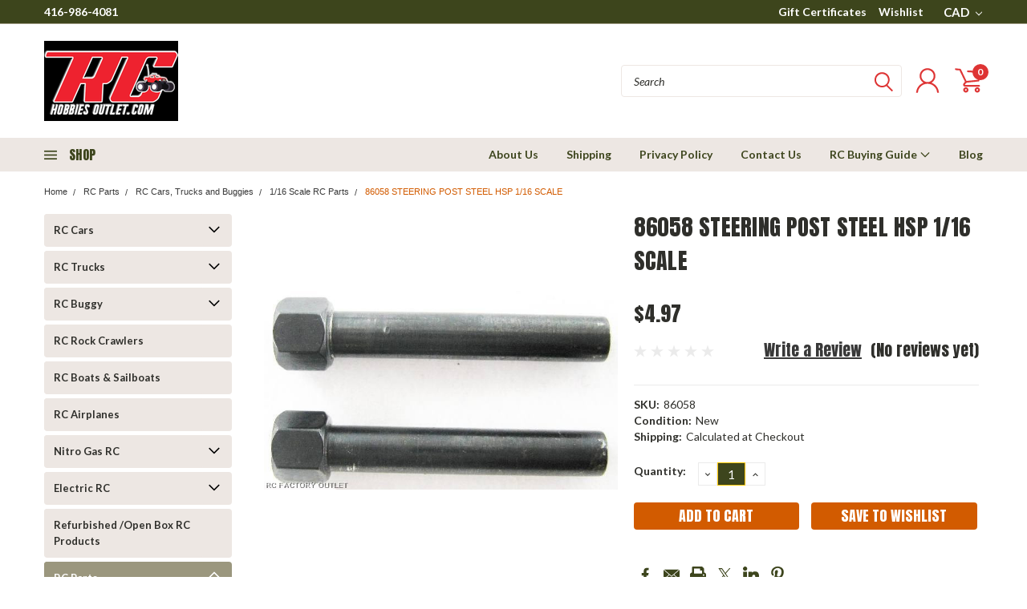

--- FILE ---
content_type: text/html; charset=utf-8
request_url: https://www.google.com/recaptcha/api2/anchor?ar=1&k=6LcjX0sbAAAAACp92-MNpx66FT4pbIWh-FTDmkkz&co=aHR0cHM6Ly93d3cucmNob2JiaWVzb3V0bGV0LmNvbTo0NDM.&hl=en&v=PoyoqOPhxBO7pBk68S4YbpHZ&size=normal&anchor-ms=20000&execute-ms=30000&cb=y2ajc48wraqq
body_size: 49658
content:
<!DOCTYPE HTML><html dir="ltr" lang="en"><head><meta http-equiv="Content-Type" content="text/html; charset=UTF-8">
<meta http-equiv="X-UA-Compatible" content="IE=edge">
<title>reCAPTCHA</title>
<style type="text/css">
/* cyrillic-ext */
@font-face {
  font-family: 'Roboto';
  font-style: normal;
  font-weight: 400;
  font-stretch: 100%;
  src: url(//fonts.gstatic.com/s/roboto/v48/KFO7CnqEu92Fr1ME7kSn66aGLdTylUAMa3GUBHMdazTgWw.woff2) format('woff2');
  unicode-range: U+0460-052F, U+1C80-1C8A, U+20B4, U+2DE0-2DFF, U+A640-A69F, U+FE2E-FE2F;
}
/* cyrillic */
@font-face {
  font-family: 'Roboto';
  font-style: normal;
  font-weight: 400;
  font-stretch: 100%;
  src: url(//fonts.gstatic.com/s/roboto/v48/KFO7CnqEu92Fr1ME7kSn66aGLdTylUAMa3iUBHMdazTgWw.woff2) format('woff2');
  unicode-range: U+0301, U+0400-045F, U+0490-0491, U+04B0-04B1, U+2116;
}
/* greek-ext */
@font-face {
  font-family: 'Roboto';
  font-style: normal;
  font-weight: 400;
  font-stretch: 100%;
  src: url(//fonts.gstatic.com/s/roboto/v48/KFO7CnqEu92Fr1ME7kSn66aGLdTylUAMa3CUBHMdazTgWw.woff2) format('woff2');
  unicode-range: U+1F00-1FFF;
}
/* greek */
@font-face {
  font-family: 'Roboto';
  font-style: normal;
  font-weight: 400;
  font-stretch: 100%;
  src: url(//fonts.gstatic.com/s/roboto/v48/KFO7CnqEu92Fr1ME7kSn66aGLdTylUAMa3-UBHMdazTgWw.woff2) format('woff2');
  unicode-range: U+0370-0377, U+037A-037F, U+0384-038A, U+038C, U+038E-03A1, U+03A3-03FF;
}
/* math */
@font-face {
  font-family: 'Roboto';
  font-style: normal;
  font-weight: 400;
  font-stretch: 100%;
  src: url(//fonts.gstatic.com/s/roboto/v48/KFO7CnqEu92Fr1ME7kSn66aGLdTylUAMawCUBHMdazTgWw.woff2) format('woff2');
  unicode-range: U+0302-0303, U+0305, U+0307-0308, U+0310, U+0312, U+0315, U+031A, U+0326-0327, U+032C, U+032F-0330, U+0332-0333, U+0338, U+033A, U+0346, U+034D, U+0391-03A1, U+03A3-03A9, U+03B1-03C9, U+03D1, U+03D5-03D6, U+03F0-03F1, U+03F4-03F5, U+2016-2017, U+2034-2038, U+203C, U+2040, U+2043, U+2047, U+2050, U+2057, U+205F, U+2070-2071, U+2074-208E, U+2090-209C, U+20D0-20DC, U+20E1, U+20E5-20EF, U+2100-2112, U+2114-2115, U+2117-2121, U+2123-214F, U+2190, U+2192, U+2194-21AE, U+21B0-21E5, U+21F1-21F2, U+21F4-2211, U+2213-2214, U+2216-22FF, U+2308-230B, U+2310, U+2319, U+231C-2321, U+2336-237A, U+237C, U+2395, U+239B-23B7, U+23D0, U+23DC-23E1, U+2474-2475, U+25AF, U+25B3, U+25B7, U+25BD, U+25C1, U+25CA, U+25CC, U+25FB, U+266D-266F, U+27C0-27FF, U+2900-2AFF, U+2B0E-2B11, U+2B30-2B4C, U+2BFE, U+3030, U+FF5B, U+FF5D, U+1D400-1D7FF, U+1EE00-1EEFF;
}
/* symbols */
@font-face {
  font-family: 'Roboto';
  font-style: normal;
  font-weight: 400;
  font-stretch: 100%;
  src: url(//fonts.gstatic.com/s/roboto/v48/KFO7CnqEu92Fr1ME7kSn66aGLdTylUAMaxKUBHMdazTgWw.woff2) format('woff2');
  unicode-range: U+0001-000C, U+000E-001F, U+007F-009F, U+20DD-20E0, U+20E2-20E4, U+2150-218F, U+2190, U+2192, U+2194-2199, U+21AF, U+21E6-21F0, U+21F3, U+2218-2219, U+2299, U+22C4-22C6, U+2300-243F, U+2440-244A, U+2460-24FF, U+25A0-27BF, U+2800-28FF, U+2921-2922, U+2981, U+29BF, U+29EB, U+2B00-2BFF, U+4DC0-4DFF, U+FFF9-FFFB, U+10140-1018E, U+10190-1019C, U+101A0, U+101D0-101FD, U+102E0-102FB, U+10E60-10E7E, U+1D2C0-1D2D3, U+1D2E0-1D37F, U+1F000-1F0FF, U+1F100-1F1AD, U+1F1E6-1F1FF, U+1F30D-1F30F, U+1F315, U+1F31C, U+1F31E, U+1F320-1F32C, U+1F336, U+1F378, U+1F37D, U+1F382, U+1F393-1F39F, U+1F3A7-1F3A8, U+1F3AC-1F3AF, U+1F3C2, U+1F3C4-1F3C6, U+1F3CA-1F3CE, U+1F3D4-1F3E0, U+1F3ED, U+1F3F1-1F3F3, U+1F3F5-1F3F7, U+1F408, U+1F415, U+1F41F, U+1F426, U+1F43F, U+1F441-1F442, U+1F444, U+1F446-1F449, U+1F44C-1F44E, U+1F453, U+1F46A, U+1F47D, U+1F4A3, U+1F4B0, U+1F4B3, U+1F4B9, U+1F4BB, U+1F4BF, U+1F4C8-1F4CB, U+1F4D6, U+1F4DA, U+1F4DF, U+1F4E3-1F4E6, U+1F4EA-1F4ED, U+1F4F7, U+1F4F9-1F4FB, U+1F4FD-1F4FE, U+1F503, U+1F507-1F50B, U+1F50D, U+1F512-1F513, U+1F53E-1F54A, U+1F54F-1F5FA, U+1F610, U+1F650-1F67F, U+1F687, U+1F68D, U+1F691, U+1F694, U+1F698, U+1F6AD, U+1F6B2, U+1F6B9-1F6BA, U+1F6BC, U+1F6C6-1F6CF, U+1F6D3-1F6D7, U+1F6E0-1F6EA, U+1F6F0-1F6F3, U+1F6F7-1F6FC, U+1F700-1F7FF, U+1F800-1F80B, U+1F810-1F847, U+1F850-1F859, U+1F860-1F887, U+1F890-1F8AD, U+1F8B0-1F8BB, U+1F8C0-1F8C1, U+1F900-1F90B, U+1F93B, U+1F946, U+1F984, U+1F996, U+1F9E9, U+1FA00-1FA6F, U+1FA70-1FA7C, U+1FA80-1FA89, U+1FA8F-1FAC6, U+1FACE-1FADC, U+1FADF-1FAE9, U+1FAF0-1FAF8, U+1FB00-1FBFF;
}
/* vietnamese */
@font-face {
  font-family: 'Roboto';
  font-style: normal;
  font-weight: 400;
  font-stretch: 100%;
  src: url(//fonts.gstatic.com/s/roboto/v48/KFO7CnqEu92Fr1ME7kSn66aGLdTylUAMa3OUBHMdazTgWw.woff2) format('woff2');
  unicode-range: U+0102-0103, U+0110-0111, U+0128-0129, U+0168-0169, U+01A0-01A1, U+01AF-01B0, U+0300-0301, U+0303-0304, U+0308-0309, U+0323, U+0329, U+1EA0-1EF9, U+20AB;
}
/* latin-ext */
@font-face {
  font-family: 'Roboto';
  font-style: normal;
  font-weight: 400;
  font-stretch: 100%;
  src: url(//fonts.gstatic.com/s/roboto/v48/KFO7CnqEu92Fr1ME7kSn66aGLdTylUAMa3KUBHMdazTgWw.woff2) format('woff2');
  unicode-range: U+0100-02BA, U+02BD-02C5, U+02C7-02CC, U+02CE-02D7, U+02DD-02FF, U+0304, U+0308, U+0329, U+1D00-1DBF, U+1E00-1E9F, U+1EF2-1EFF, U+2020, U+20A0-20AB, U+20AD-20C0, U+2113, U+2C60-2C7F, U+A720-A7FF;
}
/* latin */
@font-face {
  font-family: 'Roboto';
  font-style: normal;
  font-weight: 400;
  font-stretch: 100%;
  src: url(//fonts.gstatic.com/s/roboto/v48/KFO7CnqEu92Fr1ME7kSn66aGLdTylUAMa3yUBHMdazQ.woff2) format('woff2');
  unicode-range: U+0000-00FF, U+0131, U+0152-0153, U+02BB-02BC, U+02C6, U+02DA, U+02DC, U+0304, U+0308, U+0329, U+2000-206F, U+20AC, U+2122, U+2191, U+2193, U+2212, U+2215, U+FEFF, U+FFFD;
}
/* cyrillic-ext */
@font-face {
  font-family: 'Roboto';
  font-style: normal;
  font-weight: 500;
  font-stretch: 100%;
  src: url(//fonts.gstatic.com/s/roboto/v48/KFO7CnqEu92Fr1ME7kSn66aGLdTylUAMa3GUBHMdazTgWw.woff2) format('woff2');
  unicode-range: U+0460-052F, U+1C80-1C8A, U+20B4, U+2DE0-2DFF, U+A640-A69F, U+FE2E-FE2F;
}
/* cyrillic */
@font-face {
  font-family: 'Roboto';
  font-style: normal;
  font-weight: 500;
  font-stretch: 100%;
  src: url(//fonts.gstatic.com/s/roboto/v48/KFO7CnqEu92Fr1ME7kSn66aGLdTylUAMa3iUBHMdazTgWw.woff2) format('woff2');
  unicode-range: U+0301, U+0400-045F, U+0490-0491, U+04B0-04B1, U+2116;
}
/* greek-ext */
@font-face {
  font-family: 'Roboto';
  font-style: normal;
  font-weight: 500;
  font-stretch: 100%;
  src: url(//fonts.gstatic.com/s/roboto/v48/KFO7CnqEu92Fr1ME7kSn66aGLdTylUAMa3CUBHMdazTgWw.woff2) format('woff2');
  unicode-range: U+1F00-1FFF;
}
/* greek */
@font-face {
  font-family: 'Roboto';
  font-style: normal;
  font-weight: 500;
  font-stretch: 100%;
  src: url(//fonts.gstatic.com/s/roboto/v48/KFO7CnqEu92Fr1ME7kSn66aGLdTylUAMa3-UBHMdazTgWw.woff2) format('woff2');
  unicode-range: U+0370-0377, U+037A-037F, U+0384-038A, U+038C, U+038E-03A1, U+03A3-03FF;
}
/* math */
@font-face {
  font-family: 'Roboto';
  font-style: normal;
  font-weight: 500;
  font-stretch: 100%;
  src: url(//fonts.gstatic.com/s/roboto/v48/KFO7CnqEu92Fr1ME7kSn66aGLdTylUAMawCUBHMdazTgWw.woff2) format('woff2');
  unicode-range: U+0302-0303, U+0305, U+0307-0308, U+0310, U+0312, U+0315, U+031A, U+0326-0327, U+032C, U+032F-0330, U+0332-0333, U+0338, U+033A, U+0346, U+034D, U+0391-03A1, U+03A3-03A9, U+03B1-03C9, U+03D1, U+03D5-03D6, U+03F0-03F1, U+03F4-03F5, U+2016-2017, U+2034-2038, U+203C, U+2040, U+2043, U+2047, U+2050, U+2057, U+205F, U+2070-2071, U+2074-208E, U+2090-209C, U+20D0-20DC, U+20E1, U+20E5-20EF, U+2100-2112, U+2114-2115, U+2117-2121, U+2123-214F, U+2190, U+2192, U+2194-21AE, U+21B0-21E5, U+21F1-21F2, U+21F4-2211, U+2213-2214, U+2216-22FF, U+2308-230B, U+2310, U+2319, U+231C-2321, U+2336-237A, U+237C, U+2395, U+239B-23B7, U+23D0, U+23DC-23E1, U+2474-2475, U+25AF, U+25B3, U+25B7, U+25BD, U+25C1, U+25CA, U+25CC, U+25FB, U+266D-266F, U+27C0-27FF, U+2900-2AFF, U+2B0E-2B11, U+2B30-2B4C, U+2BFE, U+3030, U+FF5B, U+FF5D, U+1D400-1D7FF, U+1EE00-1EEFF;
}
/* symbols */
@font-face {
  font-family: 'Roboto';
  font-style: normal;
  font-weight: 500;
  font-stretch: 100%;
  src: url(//fonts.gstatic.com/s/roboto/v48/KFO7CnqEu92Fr1ME7kSn66aGLdTylUAMaxKUBHMdazTgWw.woff2) format('woff2');
  unicode-range: U+0001-000C, U+000E-001F, U+007F-009F, U+20DD-20E0, U+20E2-20E4, U+2150-218F, U+2190, U+2192, U+2194-2199, U+21AF, U+21E6-21F0, U+21F3, U+2218-2219, U+2299, U+22C4-22C6, U+2300-243F, U+2440-244A, U+2460-24FF, U+25A0-27BF, U+2800-28FF, U+2921-2922, U+2981, U+29BF, U+29EB, U+2B00-2BFF, U+4DC0-4DFF, U+FFF9-FFFB, U+10140-1018E, U+10190-1019C, U+101A0, U+101D0-101FD, U+102E0-102FB, U+10E60-10E7E, U+1D2C0-1D2D3, U+1D2E0-1D37F, U+1F000-1F0FF, U+1F100-1F1AD, U+1F1E6-1F1FF, U+1F30D-1F30F, U+1F315, U+1F31C, U+1F31E, U+1F320-1F32C, U+1F336, U+1F378, U+1F37D, U+1F382, U+1F393-1F39F, U+1F3A7-1F3A8, U+1F3AC-1F3AF, U+1F3C2, U+1F3C4-1F3C6, U+1F3CA-1F3CE, U+1F3D4-1F3E0, U+1F3ED, U+1F3F1-1F3F3, U+1F3F5-1F3F7, U+1F408, U+1F415, U+1F41F, U+1F426, U+1F43F, U+1F441-1F442, U+1F444, U+1F446-1F449, U+1F44C-1F44E, U+1F453, U+1F46A, U+1F47D, U+1F4A3, U+1F4B0, U+1F4B3, U+1F4B9, U+1F4BB, U+1F4BF, U+1F4C8-1F4CB, U+1F4D6, U+1F4DA, U+1F4DF, U+1F4E3-1F4E6, U+1F4EA-1F4ED, U+1F4F7, U+1F4F9-1F4FB, U+1F4FD-1F4FE, U+1F503, U+1F507-1F50B, U+1F50D, U+1F512-1F513, U+1F53E-1F54A, U+1F54F-1F5FA, U+1F610, U+1F650-1F67F, U+1F687, U+1F68D, U+1F691, U+1F694, U+1F698, U+1F6AD, U+1F6B2, U+1F6B9-1F6BA, U+1F6BC, U+1F6C6-1F6CF, U+1F6D3-1F6D7, U+1F6E0-1F6EA, U+1F6F0-1F6F3, U+1F6F7-1F6FC, U+1F700-1F7FF, U+1F800-1F80B, U+1F810-1F847, U+1F850-1F859, U+1F860-1F887, U+1F890-1F8AD, U+1F8B0-1F8BB, U+1F8C0-1F8C1, U+1F900-1F90B, U+1F93B, U+1F946, U+1F984, U+1F996, U+1F9E9, U+1FA00-1FA6F, U+1FA70-1FA7C, U+1FA80-1FA89, U+1FA8F-1FAC6, U+1FACE-1FADC, U+1FADF-1FAE9, U+1FAF0-1FAF8, U+1FB00-1FBFF;
}
/* vietnamese */
@font-face {
  font-family: 'Roboto';
  font-style: normal;
  font-weight: 500;
  font-stretch: 100%;
  src: url(//fonts.gstatic.com/s/roboto/v48/KFO7CnqEu92Fr1ME7kSn66aGLdTylUAMa3OUBHMdazTgWw.woff2) format('woff2');
  unicode-range: U+0102-0103, U+0110-0111, U+0128-0129, U+0168-0169, U+01A0-01A1, U+01AF-01B0, U+0300-0301, U+0303-0304, U+0308-0309, U+0323, U+0329, U+1EA0-1EF9, U+20AB;
}
/* latin-ext */
@font-face {
  font-family: 'Roboto';
  font-style: normal;
  font-weight: 500;
  font-stretch: 100%;
  src: url(//fonts.gstatic.com/s/roboto/v48/KFO7CnqEu92Fr1ME7kSn66aGLdTylUAMa3KUBHMdazTgWw.woff2) format('woff2');
  unicode-range: U+0100-02BA, U+02BD-02C5, U+02C7-02CC, U+02CE-02D7, U+02DD-02FF, U+0304, U+0308, U+0329, U+1D00-1DBF, U+1E00-1E9F, U+1EF2-1EFF, U+2020, U+20A0-20AB, U+20AD-20C0, U+2113, U+2C60-2C7F, U+A720-A7FF;
}
/* latin */
@font-face {
  font-family: 'Roboto';
  font-style: normal;
  font-weight: 500;
  font-stretch: 100%;
  src: url(//fonts.gstatic.com/s/roboto/v48/KFO7CnqEu92Fr1ME7kSn66aGLdTylUAMa3yUBHMdazQ.woff2) format('woff2');
  unicode-range: U+0000-00FF, U+0131, U+0152-0153, U+02BB-02BC, U+02C6, U+02DA, U+02DC, U+0304, U+0308, U+0329, U+2000-206F, U+20AC, U+2122, U+2191, U+2193, U+2212, U+2215, U+FEFF, U+FFFD;
}
/* cyrillic-ext */
@font-face {
  font-family: 'Roboto';
  font-style: normal;
  font-weight: 900;
  font-stretch: 100%;
  src: url(//fonts.gstatic.com/s/roboto/v48/KFO7CnqEu92Fr1ME7kSn66aGLdTylUAMa3GUBHMdazTgWw.woff2) format('woff2');
  unicode-range: U+0460-052F, U+1C80-1C8A, U+20B4, U+2DE0-2DFF, U+A640-A69F, U+FE2E-FE2F;
}
/* cyrillic */
@font-face {
  font-family: 'Roboto';
  font-style: normal;
  font-weight: 900;
  font-stretch: 100%;
  src: url(//fonts.gstatic.com/s/roboto/v48/KFO7CnqEu92Fr1ME7kSn66aGLdTylUAMa3iUBHMdazTgWw.woff2) format('woff2');
  unicode-range: U+0301, U+0400-045F, U+0490-0491, U+04B0-04B1, U+2116;
}
/* greek-ext */
@font-face {
  font-family: 'Roboto';
  font-style: normal;
  font-weight: 900;
  font-stretch: 100%;
  src: url(//fonts.gstatic.com/s/roboto/v48/KFO7CnqEu92Fr1ME7kSn66aGLdTylUAMa3CUBHMdazTgWw.woff2) format('woff2');
  unicode-range: U+1F00-1FFF;
}
/* greek */
@font-face {
  font-family: 'Roboto';
  font-style: normal;
  font-weight: 900;
  font-stretch: 100%;
  src: url(//fonts.gstatic.com/s/roboto/v48/KFO7CnqEu92Fr1ME7kSn66aGLdTylUAMa3-UBHMdazTgWw.woff2) format('woff2');
  unicode-range: U+0370-0377, U+037A-037F, U+0384-038A, U+038C, U+038E-03A1, U+03A3-03FF;
}
/* math */
@font-face {
  font-family: 'Roboto';
  font-style: normal;
  font-weight: 900;
  font-stretch: 100%;
  src: url(//fonts.gstatic.com/s/roboto/v48/KFO7CnqEu92Fr1ME7kSn66aGLdTylUAMawCUBHMdazTgWw.woff2) format('woff2');
  unicode-range: U+0302-0303, U+0305, U+0307-0308, U+0310, U+0312, U+0315, U+031A, U+0326-0327, U+032C, U+032F-0330, U+0332-0333, U+0338, U+033A, U+0346, U+034D, U+0391-03A1, U+03A3-03A9, U+03B1-03C9, U+03D1, U+03D5-03D6, U+03F0-03F1, U+03F4-03F5, U+2016-2017, U+2034-2038, U+203C, U+2040, U+2043, U+2047, U+2050, U+2057, U+205F, U+2070-2071, U+2074-208E, U+2090-209C, U+20D0-20DC, U+20E1, U+20E5-20EF, U+2100-2112, U+2114-2115, U+2117-2121, U+2123-214F, U+2190, U+2192, U+2194-21AE, U+21B0-21E5, U+21F1-21F2, U+21F4-2211, U+2213-2214, U+2216-22FF, U+2308-230B, U+2310, U+2319, U+231C-2321, U+2336-237A, U+237C, U+2395, U+239B-23B7, U+23D0, U+23DC-23E1, U+2474-2475, U+25AF, U+25B3, U+25B7, U+25BD, U+25C1, U+25CA, U+25CC, U+25FB, U+266D-266F, U+27C0-27FF, U+2900-2AFF, U+2B0E-2B11, U+2B30-2B4C, U+2BFE, U+3030, U+FF5B, U+FF5D, U+1D400-1D7FF, U+1EE00-1EEFF;
}
/* symbols */
@font-face {
  font-family: 'Roboto';
  font-style: normal;
  font-weight: 900;
  font-stretch: 100%;
  src: url(//fonts.gstatic.com/s/roboto/v48/KFO7CnqEu92Fr1ME7kSn66aGLdTylUAMaxKUBHMdazTgWw.woff2) format('woff2');
  unicode-range: U+0001-000C, U+000E-001F, U+007F-009F, U+20DD-20E0, U+20E2-20E4, U+2150-218F, U+2190, U+2192, U+2194-2199, U+21AF, U+21E6-21F0, U+21F3, U+2218-2219, U+2299, U+22C4-22C6, U+2300-243F, U+2440-244A, U+2460-24FF, U+25A0-27BF, U+2800-28FF, U+2921-2922, U+2981, U+29BF, U+29EB, U+2B00-2BFF, U+4DC0-4DFF, U+FFF9-FFFB, U+10140-1018E, U+10190-1019C, U+101A0, U+101D0-101FD, U+102E0-102FB, U+10E60-10E7E, U+1D2C0-1D2D3, U+1D2E0-1D37F, U+1F000-1F0FF, U+1F100-1F1AD, U+1F1E6-1F1FF, U+1F30D-1F30F, U+1F315, U+1F31C, U+1F31E, U+1F320-1F32C, U+1F336, U+1F378, U+1F37D, U+1F382, U+1F393-1F39F, U+1F3A7-1F3A8, U+1F3AC-1F3AF, U+1F3C2, U+1F3C4-1F3C6, U+1F3CA-1F3CE, U+1F3D4-1F3E0, U+1F3ED, U+1F3F1-1F3F3, U+1F3F5-1F3F7, U+1F408, U+1F415, U+1F41F, U+1F426, U+1F43F, U+1F441-1F442, U+1F444, U+1F446-1F449, U+1F44C-1F44E, U+1F453, U+1F46A, U+1F47D, U+1F4A3, U+1F4B0, U+1F4B3, U+1F4B9, U+1F4BB, U+1F4BF, U+1F4C8-1F4CB, U+1F4D6, U+1F4DA, U+1F4DF, U+1F4E3-1F4E6, U+1F4EA-1F4ED, U+1F4F7, U+1F4F9-1F4FB, U+1F4FD-1F4FE, U+1F503, U+1F507-1F50B, U+1F50D, U+1F512-1F513, U+1F53E-1F54A, U+1F54F-1F5FA, U+1F610, U+1F650-1F67F, U+1F687, U+1F68D, U+1F691, U+1F694, U+1F698, U+1F6AD, U+1F6B2, U+1F6B9-1F6BA, U+1F6BC, U+1F6C6-1F6CF, U+1F6D3-1F6D7, U+1F6E0-1F6EA, U+1F6F0-1F6F3, U+1F6F7-1F6FC, U+1F700-1F7FF, U+1F800-1F80B, U+1F810-1F847, U+1F850-1F859, U+1F860-1F887, U+1F890-1F8AD, U+1F8B0-1F8BB, U+1F8C0-1F8C1, U+1F900-1F90B, U+1F93B, U+1F946, U+1F984, U+1F996, U+1F9E9, U+1FA00-1FA6F, U+1FA70-1FA7C, U+1FA80-1FA89, U+1FA8F-1FAC6, U+1FACE-1FADC, U+1FADF-1FAE9, U+1FAF0-1FAF8, U+1FB00-1FBFF;
}
/* vietnamese */
@font-face {
  font-family: 'Roboto';
  font-style: normal;
  font-weight: 900;
  font-stretch: 100%;
  src: url(//fonts.gstatic.com/s/roboto/v48/KFO7CnqEu92Fr1ME7kSn66aGLdTylUAMa3OUBHMdazTgWw.woff2) format('woff2');
  unicode-range: U+0102-0103, U+0110-0111, U+0128-0129, U+0168-0169, U+01A0-01A1, U+01AF-01B0, U+0300-0301, U+0303-0304, U+0308-0309, U+0323, U+0329, U+1EA0-1EF9, U+20AB;
}
/* latin-ext */
@font-face {
  font-family: 'Roboto';
  font-style: normal;
  font-weight: 900;
  font-stretch: 100%;
  src: url(//fonts.gstatic.com/s/roboto/v48/KFO7CnqEu92Fr1ME7kSn66aGLdTylUAMa3KUBHMdazTgWw.woff2) format('woff2');
  unicode-range: U+0100-02BA, U+02BD-02C5, U+02C7-02CC, U+02CE-02D7, U+02DD-02FF, U+0304, U+0308, U+0329, U+1D00-1DBF, U+1E00-1E9F, U+1EF2-1EFF, U+2020, U+20A0-20AB, U+20AD-20C0, U+2113, U+2C60-2C7F, U+A720-A7FF;
}
/* latin */
@font-face {
  font-family: 'Roboto';
  font-style: normal;
  font-weight: 900;
  font-stretch: 100%;
  src: url(//fonts.gstatic.com/s/roboto/v48/KFO7CnqEu92Fr1ME7kSn66aGLdTylUAMa3yUBHMdazQ.woff2) format('woff2');
  unicode-range: U+0000-00FF, U+0131, U+0152-0153, U+02BB-02BC, U+02C6, U+02DA, U+02DC, U+0304, U+0308, U+0329, U+2000-206F, U+20AC, U+2122, U+2191, U+2193, U+2212, U+2215, U+FEFF, U+FFFD;
}

</style>
<link rel="stylesheet" type="text/css" href="https://www.gstatic.com/recaptcha/releases/PoyoqOPhxBO7pBk68S4YbpHZ/styles__ltr.css">
<script nonce="mUuPIFuYBYAVPvtiT1gszg" type="text/javascript">window['__recaptcha_api'] = 'https://www.google.com/recaptcha/api2/';</script>
<script type="text/javascript" src="https://www.gstatic.com/recaptcha/releases/PoyoqOPhxBO7pBk68S4YbpHZ/recaptcha__en.js" nonce="mUuPIFuYBYAVPvtiT1gszg">
      
    </script></head>
<body><div id="rc-anchor-alert" class="rc-anchor-alert"></div>
<input type="hidden" id="recaptcha-token" value="[base64]">
<script type="text/javascript" nonce="mUuPIFuYBYAVPvtiT1gszg">
      recaptcha.anchor.Main.init("[\x22ainput\x22,[\x22bgdata\x22,\x22\x22,\[base64]/[base64]/[base64]/ZyhXLGgpOnEoW04sMjEsbF0sVywwKSxoKSxmYWxzZSxmYWxzZSl9Y2F0Y2goayl7RygzNTgsVyk/[base64]/[base64]/[base64]/[base64]/[base64]/[base64]/[base64]/bmV3IEJbT10oRFswXSk6dz09Mj9uZXcgQltPXShEWzBdLERbMV0pOnc9PTM/bmV3IEJbT10oRFswXSxEWzFdLERbMl0pOnc9PTQ/[base64]/[base64]/[base64]/[base64]/[base64]\\u003d\x22,\[base64]\\u003d\x22,\x22wpQrX2jClcO2wqbCp8OcScO9dE3DuRN+woMAw5JDBxDCn8KjOcOWw4UmU8OSc0PCkMO8wr7CgDUew7x5ZMKHwqpJUcKgd2RVw4o4wpPCv8OjwoNuwowaw5UDWHTCosKawqTCp8Opwo4eNsO+w7bDnmI5wpvDncOowrLDlGYEFcKCwqUmEDFpMcOCw4/DmsKiwqxOQBZow4Uiw7HCgw/CuA9gccOLw63CpQbCqcKFecO6RsOjwpFCwo9bAzEnw47CnnXCjsOOLsObw5p+w4NXG8O2wrxwwp3DrjhSDhgSSmVGw5NxdsKww5dlw43DmsOqw6Qvw6DDpmrCs8KAwpnDhR/DljUzw4o6MnXDiVJcw6fDm2fCnB/[base64]/NyBVe8Odw7XCk8OhBsKzJj/Cm8KXP8KcwqjDgsOrw5YZw6bDmMOmwp9MEjoCwonDgsO3cnLDq8OsZ8OHwqEkeMOBTUNscSjDi8K9RcKQwrfCk8OEfn/CvB3Di3nClSxsT8O3I8OfwpzDv8OPwrFOwpVSeGhqNsOawp0XF8O/[base64]/DmsKLwr/ClsOlGQwEw4ItZsKfesKuXsKaZMOeSznCpxEbwq3DnMO2wojCukZtY8KnXWIPRsOFw5x9woJ2DEDDiwR6w6Rrw4PCp8Kqw6kGKMO0wr/Ch8OXOn/CscKYw5AMw4xbw7gAMMKlw5lzw5NPIB3DqyvCn8KLw7Uew5Amw43CscKxO8KLcgTDpsOSE8OPPWrCnsK2EADDnG5AbS7Dkh/[base64]/[base64]/Dm8K6b8Ouw7AWVsOZbMOow65/w7kUwq3Cu8K5YjjDqxTCmTQZwqnCpQXCicOnTsKCwronWsKAMXlMw7gqVsO6UQYWS2xEwrDClMO/w6HDoFUHYcKwwoNhBmLDnTAIXMOqUMKQwptrw6ZZw4Fzw6HDhMKzIsKqWsK7wqTCuE/DnnpnwrvDvcKrXMOKDMOSCMOVacOAO8K8dcOaOHBDWsOgLiBGFHsbw75iKcO1wobCpcOEwr7ChVbCnhTDkcOqC8KoaXVmwqNjFnZeHcKVw6ElH8Okw7HCncOtKX4xcMONwoTCuVIswrbCpDzCqhwBw6xtNTYxw4bDl2xPZEHDqTJpwrDCsCnCiWIWw7JvHMKNw4nDuC/DvMKTw4orwqHCqkxSwoVIX8OiW8KJX8KlX1PDiBhyP0EbOsOZGAg/w7TCh2TDu8K6w4XCrcK8WwELw7t3w7tVXlQRw4vDrjLCosOtGErCtj/Co3jClsK7Pwk6M1gVwoPDm8OfJ8K+wrnCusOTLsKnX8O5WVjCn8O1I33Cn8KUPSFJw7wBaAw+wqhHwqAGJMOVwotPwpXCtsOYw4JmIBbCtgsxE1PCpWjDnsKmwpHDhsKXP8K9w6nDhXxlw6RhfcOfw6FQcVfCqMK9c8KAwo8Nwqh2eV4UF8O2w6PDgMOxVcKVD8O/w7nCnBsDw4fCusKXG8KdBQfDt1Ugwo7Dv8KBwqzDncKIw7FCJ8Ofw7o3FcKSNXo2wo/DoQ8uamUMExPDvWfDkDRBeBTCkMO0w5V5WMKNCiZQw7dSVMOIwr9Yw7DCohU0UMObwr9JfsKVwqohRUtEw6o/wqohwp7DjMKIw4HDsXFWw7ctw6HDrjgYb8O4wpN3ccKVMmTCqRjDlmguesKfc3TCsxxKNsKTHMKvw6jChzDDvHUvwq8qwrx1w5VGw7TDoMOSw43DosKRbD3DmQgVcU15MjY6wrt6woECwrdWw7lvLDjClCbDh8K0wrkVw4tsw6nCtmAmw6TCgA/DvMKOw6XCkFrDgxPCgMO+NxRvFsOjw5hTwrfCvcOTwrE9wpRpw6MXasOXwqrDq8KEH1LCnsOJwpgRw7zDuxsqw43CgMKUDFQZXzvCkxFmSMOgf0nDl8KlwqTClQ/ChMORw4/[base64]/JCliwr9FwrHCglAzQsKTw7XClSwWKQfDgTVyCcKAcsOPbjvDiMOQwrM0KsOPBgVZw7Mfw5bDhcOYKSrDgVXDrcKAHHogw7HClcORw6vCjsOIwoPCnUcQwqDCgxfCi8OICXhacywLwpHCp8OLw4DCncOYw6UvagxXWUQuwr/[base64]/[base64]/CnsKxPcKaXEsVwoLDrhwEIMKdw5PCjk0KKnPCvhMvw7lwF8KtKTHDnsOWV8K+ahh1XAxcGsOlBzDCk8ONwrQSFXNlw4PCuGoZwr7DhMOyEwsEdTRow6FUwq/CmcONw4HCsTbDlsOvUcOtwobCvzzDj17DigVZfsOFDTTDvcKcMsO1wqJZw6fDmWLDhMO4wrh2w5U/w7zCgXsnFsKkMi54wpZSwoQ7wonCqx0iZsKdw71ow63DmcO+w4PCnCM9FETDhsKIwrIbw6/CjwpCWcO/X8Kuw6hdw7wkZQjDu8OJw7TDo3pnw7/CnV4Zw7DDi0MKwo3Dq2QGwrNLN2/[base64]/DrsOqwr8XOT0iw5EtDk3CqsOvw5vCuGjDjcOQZ8O3IsK5w5ccZ8OMSycONQ0cSRfDsTTDjcKyWsKUw6zCmcKKeiPCisKcSS3DisKyNHwTIMKzPcOnwqfDunHDpcKWwrnCpMO7wpnCsCRycSZ9wpQVXW/DscKmw7how48kw7lHwpDDvcKKdycNw6Uuw6/Co2bCmcOWdMO5UcOYwqjDusOcMEU7wpUXYX44IsOUw7DCkTPDv8KSwoMhf8KrJAcxw7TCpQPDnj/DtTjCo8OQw4Uzd8Odw7vChMO0XcKkwp9rw5DCqmDDpsOuWcKcwrUMw4YYd2hNwqzCq8OuX35Swrl6w7jDvXtYwqgAPRcLw5o7w7DDpMOFIWI3Rj3DucObwptHWsKwwqzDgsOuFsKTI8OXB8KQNmnCnsKtw4nChMOeAzdXZQrCmitDwonCu1HDrsO5NMKTPsO/[base64]/[base64]/DqxjDncOuw518w5h3ecOjQcOPw5LDi8Kdd0LDmMOYw5bCusOXNjnCrXXDuDR6wpIUwobCvcOWNWXDlR/Ct8OGeSPCpsODwpJKL8O5w54dw4NYEDYuRsONcW/CpMOxw45/w7vCi8OZw5ooEibDnB7CtjRUwqYbw6pGBxgPwoBLXxrCgxYqw4rDncKTdDhUwox4w6cqwpzCtjDClzvDj8Okw4PDmMKrKwIZN8KLwo/DrRDDlxYGKcOqFcOCw60qI8K4wrvDlcKWw6XDqMK0SB1Geh3DjkDCnsO9wovCsCY3w6vCpcOGJFXCjsKSWsOzI8KJwqvDjSfDrCZjc0rCg0EhwrrCvwJhW8KuN8KAQCHDiQXCq3gXDsOXNsOmwp/CvEguw4bCn8Kcw6RcEA3DgVBxJj3Dmwxgw5HDtULDhDnCuiFHw5shwoDCiEloEnEwdsKqAE4sTMO2wp9Swog+w4oswr0FYBLDoxNwBcOncsKUwrzCu8OGw5jCgmEXfcOLw5MPe8O6DmMbVlE4woE8wodwwqnDp8KkO8Odw7zDpcOXaCY8AnrDp8OdwpIFwrNMwqzDmx/[base64]/wqNrUy7DicOMEiPCm8ORwosGNsO9wrTCixV+esKpPn/CribDn8KyCywIw5laXk3Dlj4RwpnCjVbCgEx1w75pw7rDhHoMA8Oke8OqwpAhwplLwpUMwpjCiMK+wqTClGPCgMO3cVTDkcOqOsOqY1HDoUwpwrsffMOcw7jCm8O9wq5iwrlWwow1XS3CrETCpxRJw6HCh8OLL8OAfFs8wrowwqbCpMKYwq/CgsKqw4jDg8K2wp1Ww7Y4DAFywqRoQ8KTw4bDvQZKbSEUTsKZwq3Dm8OlbkvDpmHCtQdeAsOSw4jDvMKdw4zCumMUw5vCscOgTcKkwohCLVDDhsOYMlxGw7TDpgjDnzNUwodtOkteF1bDm2bDmcK9BwnDsMKcwqYWe8KdwpjChsOnw6bCscOiwoXCrW3DhG/[base64]/[base64]/CrV4uwqDCk8KqHMOvwpTClcK0wotNAm3CqyfDpsOtw7fCozUOwrUTQcOfwqfCvMKzw5nCn8K2IsOBLMOiw4XDkMOIw7nCn0DCiVk9w43CtzfCgk5nw5bCpB1SwqTCmExIwrbDtnjDjDrCksKLX8OpScKmL8KJwrw/wrDDiQvCusO/w5ZUw7IYDVQpwrcCTURvw65lw41Qw5wjwoDCgsOpa8O4wq3DmsKbDMO1JVwqOsKLLgzDgWvDpj/[base64]/w4AKwqbDrFk7A3cdFcOuwoUba8Kqw708VFnCpsKLXlHDkcKfw4cKw4zCm8KMwqkORRFxw7LCjTRCw413WTsZw4zDk8Klw7rDhsKvwowYwprClAgew6LCkMKUHMOKw7ZmcMKbDgfChnHCvsK3wr/[base64]/w7bDlsKSFzArwpjChAHCqAnCv8OxwonCmUwtw71OwqbCicO7H8K0UMKIcTp9eH4JV8OHwoo4w5VYYnQEE8OvCyEmGzPDmzFGUcOKCh4jLMKzI1fCsmnColg2w5dJw7jCpsOPw5FFwpPDgz44KDgjwrPCv8OqwqjCjBLDk2XDsMK/wrZZw4LCpQNXwoTDuhnCt8KGw7rDiAYgwroqw6Ffw5nDklPDlkrDjn3DiMKCNFHDj8KtwprDl3UYwolqB8KXwpcVA8KmQ8Oew7vCpsKxMCvDr8K3w6Ngw4g/w4TCgiRoR1nDksKBwqjCujQ2UsOmwofDi8KARzHDosOJw7N9esOJw7IXGsK2wo40FsO3dU3Cp8K+CsOecHDDizp5wqkJWH/CvcKuw5DDjcO6wr7CtcOsbGIJwozDjcKVwo4qbFTDgcOxWGHDrMO0an7DkcO6w5oqP8KeZMKawo98X1fDqcOuw6bDljHDisKvw5TDtC3CqMOUwp91WG9vHWMnwqTDqcOhejzDoAk4csOtwrVKw4AIw7V1Q2jCv8O9GV/DtsKtMMOsw47DkTZiw73CgHRkw7xJwrfDhibDtsONwoV5ScKIwo/DqsKKw7fCnsKEwq8DExjDjiJxU8OawrDCpcKAw4fDmcKfw7rCp8OFK8KAaGbCsMOewqo/VmtyJ8KSJlvDiMOFworCgsO3cMKYwpTDjW7DhcKxwqPDgRdzw4XCmcKuBcOQOMOra3poSMKQYyF6CSfCuGB4w65HOgB/E8KLw6XDqlvDnnfCisOILcOOO8OMwrrCscKywrnCrB8Pw7FSw4orQmBMwrnDqcK9Z0Y1ZMOYwoVcAcKiwozCr3LDl8KoEMKuU8KDTcKJdcK1w59Vwpptw4pAw5oHwqBISjHDmSnCtH5Dw7csw5EGOxjClMKqwrzCs8O8EGLDggXDlcOlworCnwBww5/CmMKUNMKVRsOwwpTDhWFWwoXCjA3DscKcwrjCnsO5AsKGG1oyw7jDimhewo02wq5uF1pZNlPDocOwwrRjYhpswrDCiiHDkTjDjygeEntCPyAvwpV2w6fCtsORwonDlcKvOMOZw5lGw7oYw7sAw7DDrsKDwp/[base64]/Cl8K2w4hyV2vCgsOqQ3vDoWHCtmfCjW1SaAvClSLDu0VrJUZbQcOiQMOlw4ArMS/[base64]/CqWLChigeQQnCnDkUwoTCijE8bQ/CvXPCuMODasK6wr03XjfDt8KuZWgow6LCi8O1w4XCtsKUecOpw5toaVjCq8O9QH8gw5bCnULCr8Kxw7jCvnvCjV7DgMKKRnUxaMKtw6BdE1bDpcO5w61lACPCu8K+b8OTCAQOTcK3LSNkEsKddsObClg/MMKyw6bDjMOCScKIcFNYw6DDk2cuw7DCsnHDrcKSw5xrFGfCgsK9ZMKGFMOQccOLBi9Uw7I3w4XCliPDiMOEMEvCq8Krwr3DtcKxNMO9C3E/CMK2w6jDtiAfeE9JwqXDpMO8HcOkYl9dJcO1woLDusKgw4pdw47Di8KxJyHDvBdhYQcwdMOCw4ZOwoHCsAHDkcOVVMO5e8K0ZFJBwq5/WxpsZlNdwrY7w5zDv8O9B8ObwovDnh/CjsO3AsOrw79Rw6Q4w4g1UkJvZgfDtThsesKxwqpTaGzDlcOsYUdZw7N4R8KSE8OxWjYnw6gfI8Odw4/[base64]/[base64]/CvCU4w53Do8OZwrIANFXDicKyBX19NVzCusKfw5cww5FyMcKsamjCjmICS8Ohw5rDs0pxABpRw43CpTB5wpcCwq3CgmTDvHljfcKubl3DhsKFwpgrbA/CoT/[base64]/w5Adw5NJZ8KEw783wpfCr8KdMVfDm8OSesKnMMOjw6HDpcOyw4bCsDjDrzsqDBfCiSZ7HULChMO+w5IBwobDq8KjwrbDpycjwpAyClnDvRtnwoHCoRTCllhbwpTDolzDhCXCrsK6w74rBcOBEcKfworCpcKwXTZZwoDDm8O8CzMwT8OcTTHDoCcsw5/Dh016S8OFwrsITDfDhCdMw5LDmMOQwqEBwq1owo/Ds8OmwoVJCUrCvkZjwp5sw5nCq8OQK8KOw6jDgMOrBhN1w4ohFMK4GQvDvWRSTFDCsMK8W2LDv8Kjw5bDuDRCwpbCr8OAw7wyw5rCnsOLw7vCisKGEsKefUoCaMOawrgGHn/Do8Olwo/[base64]/Cu8OpwqLCoQRRXsKiI8Kqw53Cgw7DncOiw47CvsKFaMKJw7LClMOUw7XDiioAPsKRUcOpXQAcHMK/[base64]/TcKLaC97FMO6woFJwo7CiwHClQ82B13Dj8Ojw4cEwoTCnFHChcKxw6cDw4t+GQbDvA9Vwo/[base64]/DvsKRw7LDrcOeMFMQwqNEwpJ6G8KKSEHDngnCokFiw5bCuMKOKsKVen5DwqYWwoHCvjQ/UDM6NzR/[base64]/Dp8OBwoHDoMKww5rCj8OqXE7ClBhgWMKYH1Zhb8OWZcOqwqXDgcKySAnCsyzDmynCsChkwrVhw6obH8OowrfDiGEKJltkw5gxISFPwonDmEJqw5Iow5hzwppJDcOae3Aawr3DkmrCssO8wo/CrcOYwq1PACvCsEFlw6/CusKqwoIhwpgbwoPDvGLDgRXCg8O8QMKXwrgPexN2esO/U8KTa31ifXwHWMOMFcK/[base64]/wqVjOsO1worCpABPwrJUHCQIw7EPwpzDhxVfaXNuwotbXMOVWcKjwqbDmMOKwqVAw5zDhQjCvcOew4g/[base64]/[base64]/[base64]/CshViBcKGCcKsbcKmwo9owrQ9w6FRWUTDocO4LWrCk8KEBX9hwpvDqxwFQCrCqsOOw4YMwrU1NyRqacOowqjDlCXDpsOgacKRfsK9BsOfRH3CpsOww5nDnAAYwr3DisKpwprDgzJ9wrzCqcO7wqEKw65Vw6LDm2UCK1rCvcKaR8OYw4pzw4XChC/CrFASw5Jpw4LCpBPDqTANLcO7AHzDocKTD0/DlTs6L8KpwrjDo8KDDMKHFGg9w6BqBMKGw4jCmMKiw5rCrsK2eRIRw6nCmTlPVsKKw4bCphcUKw/[base64]/w7Epw4jDsT7Cs8O1bcKVw4/CjsOxw7wJSTRdw780P8KJwofDvXTCvcKxwrANwpHCv8Opw5bDozQew5DDgyFGO8O6ORwiwqfDosOLw5DDvxd1fsOkLsO3w4JYUMONKXNLwowERcOPw4Z3w7IQw67CtG5uw7PCjsKmwonDgsKxFkNzVcOzOUrDgE/DrC94wpbChcKpwpDDhDbDpMKRBz3CmcKLwoPCq8KtTirCi1jCqlwawr/Dj8KsIMKKbsKCw75HwojDrMOxwqUUw53CsMKdw7TCsxfDk29WYsOfwoM0JlDCg8KRw7/[base64]/[base64]/[base64]/w4YZwrzDlxJ7dsO4w73DsCNpwqDCjmjDiMKufMK7w7fDocKSwrPDmMO0w6zDujTCuVd1w5LCoE1xT8Ogw4IlwqrCrAvCuMKaAcKOwrTClcOJIcKqwqhhFyDDn8ObLhYbEXR5DWAhMkbDvMOaWXklw7xAw7clDwBvwobDu8KaQVIoMcKvIV0eYhU3IMK/[base64]/[base64]/CrQPDlER7G8KPcy/CmcK2wolXwpwdd8KWwq3CpT/DhMOgLxnCvnggAMK2c8KQZ1/CgRHCqk/DhVxLIsKWwqLDthlNEj4JWgQ9fWtrw7lyAw/DvVnDtcK/w7XClWIHdFvDogERBXvCicOtw64MYsK0fXs5wr1PUlZxw4bDr8OBw77Cj1oPwqReBiUGwqhTw63CpBh+wqtHIcKjwqnCtsOmw70/w5Fnf8OfwqTDm8O8O8OXwqzDllPDpjbCo8OqwpHDqxcTdSBbwofClAvDl8KEEQ/CtSIJw5rDggbChA0tw5cTwrDDn8Oiwr8xwrLDsy3DhsKkwrMkIQg0wq90K8KUw4LCnU7DqHDCvRvCmMOhw79hwqnDnsKiwrHCtTRbZ8OMwrDDvcKlwpRHF0bDq8OnwpoXR8O8w7jCh8O7w6/DnMKmw6/Dmw3Dp8KXw51/w7A6w4QFDsOVY8KxwqtZNsKvw4bClsO1w4QVQy4IeQfCqW/[base64]/[base64]/ChsOSMlzCkcOIw4TDrcKRbMKWwr01w6gIfhc2KwUkLn/Diit2w5YZwrXDlsKEw6XCsMOWacOww6lTacKgXMKhwpjCn2QTDzjCvz7DsEHDl8Kyw4/DqsONwq9Rw7AQZRzDuiPCgnXCu0jDgcOkw5trCsKXwoN/f8KEOMOyJMOjw7TClMKFw6sMwoZIw57DnBcxw4UuwofDkQtAfcKpRsOQw7jCgsOAQEEKw7bDrUVvdQkcYAnDlMOodMO7fXMpYMOVTMOdwrHDisOdw5HDh8KxYXPCjsOJXsOpw5/[base64]/DhT0jwrfDqEDDuXHDqcOMD03ClcOEw51BUMKpOiYZPgzDlXE4wqVdDDzCmUPDp8K3wr0owpJlw5NMNsOmwplKGcKmwrYkVDgkw7vDlsK4N8Ojb30fwq1sYcK/wqpjNRJnw4jDjcOKw5k0albChcOHRsOmwpXCgsKWw4zDkzrDtsKZGCXCqkzCiHLDmDZ1KsKPwpnCjBjChFQ1ag3DthAXw4jDusOTJHsEw45Uw48pwrvDr8OPw7wEwrxxwr7DicKnBsO1bMK1I8KQwofCv8OtwpkNRsK0czlxw6/Ch8KrR39CIVRkX0pNw6bCoFIxEicXVX7DvWzDi0nCm3ASwrDDiWsRw67CpSTCgsO4w5YzWysBMsKIJG/DucKXwpQdTA/CqFQMw4zDrMKBXMOyNwTChw4Ow5MBwpJkCsOJIcOIw4vDjMOSwpdSOiV8XgbDkxDCun/CtsOvw4MmE8O8wqzDiiozB1/[base64]/CpsODwr/Ck8OFRHNtw5zDswE2AgXDmXbDozMaw7vDvS7CvQ8tcXnDikZ9wr3Dn8Ocw4XDiD8rw5TDhcKWw5/[base64]/CucKiw6k+FMKjLcKTw5jDl8KwKsObwonDoH5+JMK1V3YFfcKXwoowSkrDuMK2wo5aSnJlwr9Kc8O5woNbacOWwr3DvHcKXEQcw641wpAeNXczHMO8csKFODLDvsOPw4vCj3VJJsKraV1Qwr3Dg8KqFMKDRMKewoteworCtzk4woQ3fnfDk3lRw403QG/CjcOUN2x2dwXDqcOodn3CpxXDnkRxag1LwpHDnmDDg3R+wqPDg0A5wpIawrUlBcOvwoFKPkLDvcKbwrgjMUQVb8Kqw4PDizhWFBDCiQvCgsOKwrFXwqTDpCrDrsOKWcORwq/[base64]/[base64]/ClU5sw6fCp8OdEcO0e8K8Wh9Rw6vDjDTCi1LCsmdrQsK1w6l2XC4RwodvTTPDpC8xdsOLwo7CiQBPw6/[base64]/[base64]/CoRHDrsKTwoJDTkltEjXCvcOrWMKFSMKYbsOvw5UwwrrDqsOKDMOewoV/FcOLPFPDlB9lw7zCsMOCw6kzw7DCmcKKwoFdU8Kgb8K/A8KaSsKzDAzDul9fw7Z8w7nDgSxSw6rCgMKvwr3Cq0hLecKlw7wEHRohwow8w4tuCcK/NcKWw6fDuCgNYMKjVnvChAULwrNXQHfCmcKgw4wwwrLCqcKWAFEowqhaKiZWwr9kEsOrwrVPesO6wqXCqnNowrTDiMOZw4g4dSdTJsOLeTFrw45yNMOXw6fCl8K7wpM2wqrDqTB3woVgwrNvQSxZBsOCAE3DmQ/DhsKUwoclw4cww4tbfSklAMKVfRvCoMKWNMOuI1wOWjXDvCZAwrnDjgBVFsKjwoM5wrYWwp40wrdgJGN+UsKmFsOnw58jwq9Xw7rCtsKOLsK1w5RlCEofQ8K3wq1gVQs4aUIywpLDmsOjNMKyP8OcGzPClTvCoMOABMOWaUNmw6zDlcO/[base64]/CucO+LWIBw5wewqXDs8ODw5fCgcO1wqfDpilLw6fCm8K9wrIFw6LCnixFw6DCusKRw68Pwo5PX8OKG8KMw6TClVtUcnNJwozDrcOmwpHCugLCpwvDpXHDq2LCjQ/[base64]/w7MtOcOCB0LDtMKReMKcwqfDhsK8GWMlDsO7woTDjHVuwqfCpkXCi8OcZcOcGC/DoRnCvwzCosO5Dl7DsQg5wqhaGFh2FMOYw4NGG8KlwrvCkDTCiVvDn8KAw5LDgQ1dw7vDoAB5GMKbwpDDpzbDhwFaw4zCjXUrwqHDj8KGScKRMcK3w4zDkFZDUHfCukZ/[base64]/[base64]/worCvMO1WsKTP8OkBsORJW8iV0pRw4TCscO/OHlEw5zDi1rCu8K/w6vDtkLCjkUbw4p0wpkmLcKNwqXDmXgww5fDtUzCp8KqKMODw6UnE8KXVBFjCcO+w5JFwqnDizPDrsOVwpnDqcKiwrEBw6HCs1bCtMKQLcKow5bCr8O8wp/CikvCgUB7XUfCticKw6YPw7PCgx3DisO7w7rDkyAfGcKqw7jDqcKOIcOXwqklw5XDncKJw57DgcOFwqfDnMOrGDkZZhIBw51vCcKgDMKSQyxyVDh2w4DDnMKNw6VDwpXCqykRwpULw7/DoC3Chiptwo/DmgjCpcKiX3BEcwbCt8Koc8O4wqJqXcKMwpXClTPCv8K4GcKYNgXDrhoswpnClB/ClyQMPsKQwqLDjQzDpcOCHcKOKXlcVcO4w6AqBDDCojvCrnJ3IMOvTsOGwpvDh3/[base64]/DtMKLKzNew7jCsjrClMKAwpsSQDLDh8O2EELCssO1R0UvbsKvdsOcw7RUZ0rDtsOww57DsS/CssOTSsKHTsK5WcKjdzU8IMKxwobDiU0Bw5IeJnzDkxDCrDvCosOeUi8iw4TClsOgwp7DsMK7wogSwrNow7cvw540woM5wofDncKTw5ZlwplEYmvCk8KKwo4WwrVfwqVGPsOmT8K/w6bCtMOEw6Mick3Dh8OYw6TCjX/DvcKWw6bCj8OpwpkbU8OKTcOwbcO8VMKIwqI1ZcKIdgJ+w7vDigoRw5xKw6XDsB/Dj8OIAcOpGCbCtMKsw7nDkC92w688ODwOw44EfsK1I8Oow7BDDSJ8wqZoOQ7Co25+TcO3UFQSdMK/w6rCjhRNJsKBcsKaUMOKJCHDtXPDlMOawp7CocKLwq7DocOZY8KBwqwlQcKlwrQNworCjik/wplmw77DqQfDrHRwOMOiMsOmaT9zwocMbcKWMcO6KlllDy3DkxPCkxfCuDfCrcK/cMO4wrbCuRVewpN+SsKQX1TCqcOgw7kDOHdrwqE7w45NM8Kow5BHcUrDhzplwqArw7JnXE8dwrrDgMOuUizClwXCqMORccKjPcOWDQAhLcKtwojCjsO0w4l4ecODwqtfD2pBOCrCiMKAwqxPw7IuHMKXwrcoN2YHAQ/DuUp3wpLDgsKMw63Dm2dAw7YPbgzDisK4JF8qwrbCrcKCTnhBL3vDrsOHw4Mjw6jDtMK/AVYbwptMa8OWScKcbl7DpzQ9w51ww5TDucKTF8OOVRk5wrPCiEt1w5vDosOUwoPDvV8ASzbCpMK0w6JxCEloPsK2OhtLw6RSwoZ8Vm3DuMObLcO+wqVvw4VRwr4dw7FnwpA0w5fDoH/CqkkYBcO2VBEWd8OsKsK9Ki3Dk2oqD21dGRc1C8KQwqVqw5Y0wpDDnMOgA8KuJsO1w5zCjMOHcmrDhcKgw6TDrCYvwptOw4PCvsKhFcKAX8OyCSRcwrBgX8OvDG81wrLDqzTDlVhiwpFrMT/DksKCOG9BLxPDm8KWwq8lMMKQwovChsOXw7LDghwYB2zCksK4wp7ChV49wq/[base64]/CtnpcHMOxwrw/wpRvD8Khw6XCnsOmBsKww7LDlivCkjbCvjnDm8KxBWU/wqtTYmFEwpDDlnYTMgDChcOBP8K1OkXDmsKHFMOrDcK6EGvDrGDDv8OYa3Z1eMOIcMOCwpLCqlnCoDc7wrvDosOhUcOHw4nCn1PDn8Osw7XDjsKTfcOpwq/[base64]/LT1+w4nCqivDoAMxw65FUTfDn8KzRC4hwpELUcOZSMOhw57DscOMRB5AwrVPw74WTcONwpFuHMOhwph0TMKkw45cWcOpw58jP8KOVMOROsKgBcOwbMOkJ2vCmMK9w7lXwp3Coz7CrEXCo8K/woM9YVVrD3jCn8OGwq7DrAXClMKXacKGTxUdV8KPwppfAsKmwqoFTMKrwpBBSsOvEcO0w5I7ecKWG8OzwoTCiW0tw4koVTbDuQnDiMKbwpPDqDUcAhXCosO5w4QQwpbCjcO9w4/CuCXCuiRuEgMFXMOGw7tGO8Ojw7fCq8KuXMKNK8K7wpRywonDrmLCi8KiK307A1XDq8KLKcKewrLDjMKwdyrCmUbDpmJKw5LCjcKjw5Ajw6XDj2HDkmXDg0trFCY+NMK4aMOzcMO1w4M6wqcmAirDujQuw4NKVAbDgsKnw4JAb8Kpwo5EOUtRwppSw5YufMO/YxfDjjUzd8KXDw0QYcK+wp06w6DDqMKNeD/DnQ7DvxPCrMOpJB3CpcOww6DDtlrCgMOxwr7DshtLw6LCp8O5IylHwo88w78NL0zCoRhpYsKGwqQzw4zDpQ1qwqVjVcO3UcKDwpzCh8K6wr7CmW9/wrV7wpPDk8Oyw5jDuD3DhsOATsO2w77CpWgRAAlsTTrCjcKyw5pJw4Rkw7IIHMK/PMKxwpvDphbCnQUyw69zM1/[base64]/CksO6GE/Ck1TCpRA9Sg7Cp8O6w4x2w69ywqFxwp5UbxPChGfDiMOBWMOQAsKsajk/woLCoHJWw5zCqmnCqMOAdcOhaSXClcKCwpLDtsKhw7w3w6PCtMKXwpfCknpiwrhaN3TDk8K2w4nCscKuLwgcPxg/wqwBRsKwwotOC8OWwq/Do8OSwoHDnsKhw7lBw7DCvMOQwrp3wqlww5bCkBMiUMKwe0BqwqjDk8Otwr5Aw6FIw7TDvCYRQ8KgNcOqMkIQAnFsL1YRWVrCiQjCoAzDusK5w6Q3w4DDncKibXQ/LgBnwodjOsOSwqzDqMOawoV3fcKvwqggYsO5wr8naMOxEkrCncO7XQDDqcKpLEt5SsOJw7s3RFw2ciDDisOhHX0gLS/DgFwUw4bDryVewq/[base64]/[base64]/ajomQMOYPWpIw5zCpGQBw4M8AVvDrsKZwqfDkMOSw6DDscODc8OUw4/CrcKKccOQw6bDtsK5wrjDqwUJOsOEwqvDoMOLw4R+DjsETMOKw4LDkSp+w6t7w5vCr2BRwpjDsGzCsMK0w7/DkMOhwp3CocKkZcOrCcO3QcOkw5ZNwpFKw6xJwq7CtcOdw6dzXsKwGDTDoDzCvEbDv8KVwrzDukTCnMKTKC4vYHrCpTHDo8OaPcKUeSDCg8OvDV4BfMO2KFPCqsK1bcODw7NgPHs3w4LCtMKfwpjDvQdvwobDg8K9DsKSJ8OJTz/[base64]/DvmnDvXbDqMKSwqRcwrJKFgTDqx04wrnChMKEw48wY8OkXQ/CpQ3ChcOZwpw8UMOKwr92dsOiw7XCtMKAw4DCo8KqwpsPwpczRcOew448wrHCkWEZRcOXw7TDiA14wrXCpcO+Fg9kw6d7wqbDosKVwpQSfcKUwpMEw6DDgcOoCsKSO8OVw4sfLhvCosOqw7NNOFHDr07CqDs+wpXCqEQQwp/Ck8OLG8KPFBsxw5/Do8KqLmjDvMOkD1zDjlfDiAnDsgUGV8OUF8K1GMOEw4VDw4cOwprDr8KewqrCsxLCuMOtwrIXw4fCmwPDowsXBRYjBmTDhcKDwppfOsO+woh0w7AIwpoDesK4w6rDg8OfbjQoHsOrwpJDw7zCricGFsOTQm3CvcO8LsKwUcOfw5MLw6RORsKfH8KIC8KPw6PDpsKuw6/CqsO3PXPCrsOqwoAGw6bDjkgZwpl3wrfDvzELwpbCq0powoDDi8K/HCYCGsKCw4ZvCVPDgQbDkMKrw6IYwpfChwHDp8KSw54IXCoKwpgnw4vCi8KtRcKLwovDssKnw6sRw7DCucO3wq45OMK6wpYrw4/[base64]/wqTCoMOYVcOHdD80w5JjQMOEw7/CtCTClcOywobCmcOiU1zDihjCtMKzZcOEOHAeDkIbw77DgcOKwrklw5J/[base64]/JMKtw6XDg2DDk3VSccOzVETCnyrClMOIesO9wqTDsk8wT8K2GcO6w74WwrXDqlPDnBQRw5XDl8K8DsOrFsOnw7ZOw6BGKcOeEQ59w7QfJQ7CmcK7w7xWQcOKwpDDk3NnIsOww6/DocOjw73DonBYTsKLEcKcw7Y3NxBIw4QZwqLDosKQwp4gBAvCpw/DrcKsw619w6l+wpnCqHt2KMOzYEtyw4TDjU/DqMOxw6hKwo7CpsOwOmRef8OywqbDu8K5YsO2w75nw6YJw7JrDMOFw7HCrcOAw4zCrMOOwqYlDMOhAkPCljA0wqAFw7kOL8KOLypVPgvClMK1cwNJMFBkwqMlwr3CjgHCsFQxwqIkO8OyVMOKwpgSRcKHNj1HworCm8KoRsO4wq/DvEZZHsKJw4/[base64]/LWUAEShYwrPClm3Cl8KMUzbDsXDCtFEeZVvDp3M0WMKsPcOmRUDCllTDosK9w7tbwrsBKizCusKVw6g5BT7CjFPDqTBXIcOowp/DtSREwr3CocOmOFRzw4nDr8OLYV/Du04mw69CacKmI8Kcw4bDvkTCrMKqwqTCtMOiw6A2NMKTw4zClCFrw7fDs8O5JC/CnhYoOxPCtF/Cs8Okw4VxMx7DpHLCssOlwqsdwpzDsHrDjC4lwr/[base64]/DgVnDnCcEwoRofBPCqlINw7TDlgt8wqrCk8KmwobCqC3Dj8KUw6xFwpvDnMOWw48/[base64]/DuiAiwqHCtcOew5koGcOSKRzCh8KycgBQw4zCkkUaV8Ovw4JAP8K/[base64]/FlR4dGXDl8OawoPCuQ8TTMOKw4DCrTNyLFHDggjCmiwtwrtZccKGwozCmMOIWyk5wpHCiADCtEBxwqsEwoHCllgUPUU2wo/CgMOoIcKuDiPCjVvCjcK+wrrDlz0YWcK2NmnDkF3DqsOAwqJrHwLCrMKYaAFYARDCh8OTwoN0w6/DpcOiw7LClsO2wqPCoh3CqkkqXmpLw7PCrcOSOD3DnMKxwr0+w4XCm8Omw5PCqcOsw5DDoMOiw6/CicOSS8OwYsOowrDCv0Qnw6jChABtWsOtFV4dLcODwpxiwpRiwpTDpMONMhlzwqFxMsOkw6hdw6HDsEzCjWPCsk8/[base64]\\u003d\\u003d\x22],null,[\x22conf\x22,null,\x226LcjX0sbAAAAACp92-MNpx66FT4pbIWh-FTDmkkz\x22,0,null,null,null,1,[21,125,63,73,95,87,41,43,42,83,102,105,109,121],[1017145,536],0,null,null,null,null,0,null,0,null,700,1,null,0,\[base64]/76lBhnEnQkZnOKMAhnM8xEZ\x22,0,0,null,null,1,null,0,0,null,null,null,0],\x22https://www.rchobbiesoutlet.com:443\x22,null,[1,1,1],null,null,null,0,3600,[\x22https://www.google.com/intl/en/policies/privacy/\x22,\x22https://www.google.com/intl/en/policies/terms/\x22],\x22aP07zuPYtTi7O6vxpNpm7H5M2qoAXMD6VAQU2w5eJko\\u003d\x22,0,0,null,1,1768995819940,0,0,[195,159,207,138,4],null,[213],\x22RC-tzhL3--yU84q0w\x22,null,null,null,null,null,\x220dAFcWeA6jlHepcWKOqj9ya36bjNDugPxx1IzRe_nZpS6lAVI-FqHOYoo872pTLT_nbNWp3XGU6j4_HapqpAEt142ZfRV4kDyGIg\x22,1769078619967]");
    </script></body></html>